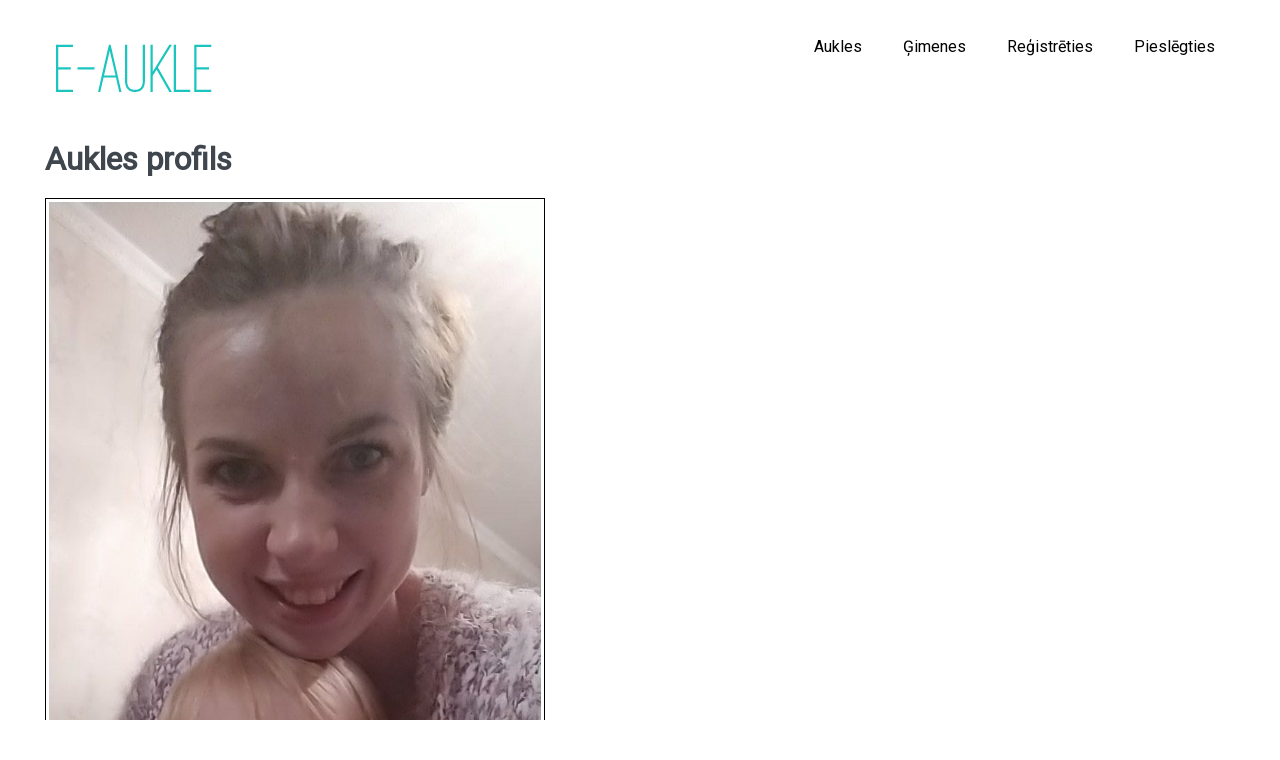

--- FILE ---
content_type: text/html; charset=utf-8
request_url: https://e-aukle.lv/index.php?tab=aukles_profils&type=all&id=7332
body_size: 2821
content:
<!DOCTYPE html>
<html class="no-js">
<head>
<title>E-aukle.lv - auklīšu datu bāze - aukle tavam mazulim!</title>
<meta name="Description" content="E-aukle.lv ir unikāls portāls, kas ļauj Jums ātri un ērti atrast auklīti, jo tas satur anketas ar visu nepieciešamo informāciju par auklēm" >
<meta name="Keywords" content="aukles, aukles, auklītes, meklēt, aukles darbs, vakances, darba piedāvājumi, ģimene, bērns, auklēm, atrast, meklēt aukli, aģentūra, reģistrs, zīdaiņi, calis, au-pair, nanny, babysitting, jobs, service, darbu">
<meta name="ROBOTS" content="all">
<meta name="viewport" content="width=device-width, initial-scale=1.0, user-scalable=yes">

<meta property="og:title" content="E-aukle.lv - Auklīšu datu bāze - aukle tavam mazulim"/>
<meta property="og:type" content="website" />
<meta property="og:description" content="Auklīšu datu bāze - aukle tavam mazulim!" />
<meta property="og:url" content="https://e-aukle.lv"/>
<meta property="og:image" content="https://e-aukle.lv/diz/logo100.png"/>
<meta property="og:image:width" content="100" />
<meta property="og:image:height" content="100" />

<meta http-equiv="Content-type" content="text/html; charset=utf-8" />
<link href="https://fonts.googleapis.com/css?family=Open+Sans|Roboto" rel="stylesheet"> 



<!-- Stili-->
<!-- Google fonti. !-->

<link rel="stylesheet" href="style/dropmenu.css">
<link rel="stylesheet" href="style/style_responsive_table.css">
<link rel="stylesheet" href="style.css">
<!-- Sildi end-->
    
<!-- Javasckript-->
<script src="html5/modernizr-2.js"></script>

  <script language="javascript" type="text/javascript">
function openInNewTab(url) {
  var win = window.open(url, '_blank');
  win.focus();
}
</script>


</head>



<body id="home">
  
  <div class="satursfather">
  

 
 
  
<!-- AUGSHA -->
    <header class="wrapper clearfix">
		


        <div id="banner">    
		<div id="logo"><a href="index.php"><img src="diz/logo100.png" alt="logo" border=0 ></a></div> 
     </div>

        
	
		
        <!-- main nav -->
        <nav id="topnav" role="navigation">
        <div class="menu-toggle"><img src='diz/izvelne.png'><!--Izvēlne--></div>  
        <ul class="srt-menu" id="menu-main-navigation">
			
			<!--
			class="current" <-currect klase!
			-->
					

  


      <li  ><a href="index.php?tab=aukles">Aukles</a></li>
	  <li ><a href="index.php?tab=gimenes" >Ģimenes</a></li>	
	  
	  
	  	   <li ><a href="index.php?tab=register" >Reģistrēties</a></li>	
	  <li ><a href="index.php?tab=login" >Pieslēgties</a></li>	
	 
	 
	  
	  	  
		</ul>     
		</nav>
		
  
</header><!-- AUGSHA end  -->
 

 

 
 
 
 



<!-- main content  -->   

<div class="wrapper" id="main"> 
	
<!-- content  -->    

  
	 





<h1>Aukles profils</h1>








<img src='https://e-aukle.lv/upload/7332.jpg' border=0 class=ramis2 style="width:100%;height:100%; max-width:500px;"><br><br>



<b>Vārds:</b> Agnese <br>


<b>Uzvārds:</b>
Redzams tikai VIP lietotājiem!




<br>
<b>Dzimums:</b> Sieviete <br>
<b>Vecums:</b> 33
<br>
<b>Dzimtā valoda:</b> 



<br>
<br>
<h2>Vieta</h2>
<b>Pilsēta/Rajons:</b>
Rīgas rajons<br><b>Vieta precīzāk:</b>
Salaspils, Ulbroka, Saurieši<br>
<br>


<h2>Atalgojums</h2>
<b>Vēlamā maksa par stundu:</b> 4 Eur<br><br>	






<h2>Apraksts</h2>

<b>Par sevi: </b><br>Esmu mīļa un jauka mamma mazai meitenītei (gads un seši mēneši), labprāt pieskatītu vēl kādu bērniņu, kamēr esmu dekrētā. 
Labprāt mēs ar meitiņu parotaļāsimies ar Jūsu bērniņu. 
Mūsu ikdiena-pampermaiņa. Brokastis. Pastaiga pa svaigu gaisu. Pusdienas. Salds miedziņš. Launags. Rotaļas. Labprāt to visu darītu arī kopā ar Jūsu bērniņu. <br>



<br><b>Pieredze darbā ar bērniem: </b><br>
Esmu pieskatījusi radu un draugu bērnus. Pieskatījusi kopā ar meitiņu gadu vecu puisīti. <br>








<br><b>Brīvā laika pavadīšanas veidi (Hobiji): </b><br>
Tamborēju rotaļlietas un sedziņas, pastaigas pa svaigu gaisu.<br>



<br><b>Kāpēc gribu strādāt par aukli: </b><br>Vēlos strādāt par aukli, lai piedzīvotu ko interesantu. Un palīdzētu tām, kam jāstrādā, bet mājās mazs bērniņš. Un lai kopā ar savu meitiņu rotaļāties ar kādu citu bērniņu. Kopā jautrāk. <br>







<br>


<b>Var strādāt:</b> Pilnu darba dienu nedēļu<br>

<b>Smēķē: </b> 
Nē<br>





<b>Var strādāt ģimenē kurā ir mājdzīvnieki:</b>
Jā<br>


<b>Pirmās palīdzības sertifikāts: </b>
<br>





<b>Autovadītāja apliecība: </b>
Nav<br>




<b>Var gatavot ēst: </b>
Jā<br>




<b>Var uzkopt māju: </b>
Jā<br>



<b>Pieejams/-a jebkurā laikā (24/7): </b>












<br><br>
<h2>Kontakti</h2> 
Kontakti redzami tikai VIP lietotājiem! 






<br><br>
Pēdējo reizi manīts: 2020-01-25

<br>
<b>Status:</b>
Meklēju darbu








 
 
 


 
<div style="padding-top:10px"><!-- --></div>
<br>       

  
	  
	  
	  
	  
	  

   

   
    
  </div><!-- #end div #main .wrapper -->


  
  
  
  
  
  
  
  
  
 <div class="push"></div>
<!-- father -->
</div>

  
  
  
  

<!--apaksa -->    
<footer class=footer>
<div class=footer_inside>




			
		<a href="https://www.facebook.com/eaukle" target="_blank"><img src='diz/follow_fb.png'></a>&nbsp; 
		<a href="https://www.draugiem.lv/aukle" target="_blank"><img src='diz/follow_dr.png'></a> 


		
<br><div class=atk5><!-- --></div>
<a href="index.php?tab=faq" class='txt_black_link'>Biežāk uzdotie jautājumi</a> &nbsp;|&nbsp;
<a href="index.php?tab=noteikumi" class='txt_black_link'>Noteikumi</a> &nbsp;|&nbsp;
<a href="index.php?tab=contact" class='txt_black_link'>Kontakti</a>






	<br><div class=atk5><!-- --></div><div class=atk5><!-- --></div>
	
&copy; E-aukle.lv 2006 - 2026
<br>

    


	


</div>
</footer>
<!-- #end apaksa end--> 








<!-- jQuery -->
<script src="html5/jquery.js"></script>
<script>window.jQuery || document.write('<script src="js/libs/jquery-1.9.0.min.js">\x3C/script>')</script>
<script defer="defer" src="html5/jquery_002.js"></script>
<script src="html5/main.js"></script>





<script type="text/javascript">
var gaJsHost = (("https:" == document.location.protocol) ? "https://ssl." : "http://www.");
document.write(unescape("%3Cscript src='" + gaJsHost + "google-analytics.com/ga.js' type='text/javascript'%3E%3C/script%3E"));
</script>
<script type="text/javascript">
try {
var pageTracker = _gat._getTracker("UA-6936745-1");
pageTracker._trackPageview();
} catch(err) {}</script>


</body></html>



--- FILE ---
content_type: text/css
request_url: https://e-aukle.lv/style/style_responsive_table.css
body_size: 653
content:
.table {
    display: table;
    text-align: center;
	width: 100%;
    margin: 0% auto 0;
    border-collapse: separate;
    font-family: 'Roboto', sans-serif;
    font-weight: 400;
  }

  .table_row {
    display: table-row;
  }
  
  .theader {
    display: table-row;
  }
  
  .table_header {
    display: table-cell;
    border-bottom: #ccc 1px solid;
	border-right: #ccc 1px solid; /* new */
    border-top: #ccc 1px solid;
    background: #17acce;
    color: #ffffff;
    padding-top: 10px;
    padding-bottom: 10px;
    font-weight: 700;
vertical-align:middle;
  }
  
  .table_header:first-child {
    border-left: #ccc 1px solid;
    border-top-left-radius: 5px;
	border-right: #ccc 1px solid; /* new */
  }
  
  .table_header:last-child {
    border-right: #ccc 1px solid;
	border-left: #ccc 1px solid; /* new */
    border-top-right-radius: 5px;
  }
  
  .table_small {
    display: table-cell;
  }
  
  .table_row > .table_small > .table_cell:nth-child(odd) {
    display: none;
     background: #17acce;
    color: #ffffff;
    padding-top: 10px;
    padding-bottom: 10px;
  }
  
  .table_row > .table_small > .table_cell {
    padding-top: 3px;
    padding-bottom: 3px;
    color: #000000;
    border-bottom: #ccc 1px solid;
	border-right: #ccc 1px solid; /* new */
  }
  
  .table_row > .table_small:first-child > .table_cell {
    border-left: #ccc 1px solid;
border-right: #ccc 1px solid; /* new */
  }
  
  .table_row > .table_small:last-child > .table_cell {
    border-right: #ccc 1px solid;
	
  }
  
  .table_row:last-child > .table_small:last-child > .table_cell:last-child {
    border-bottom-right-radius: 5px;
  }
  
  .table_row:last-child > .table_small:first-child > .table_cell:last-child {
    border-bottom-left-radius: 5px;
  }
  
  .table_row:nth-child(2n+3) {
    background: #e9e9e9;
  }
  
  @media screen and (max-width: 900px) {
    .table {
      width: 100%
    }
  }
  
  @media screen and (max-width: 650px) {
    .table {
      display: block;
    }
    .table_row:nth-child(2n+3) {
      background: none;
    }
    .theader {
      display: none;
    }
    .table_row > .table_small > .table_cell:nth-child(odd) {
      display: table-cell;
      width: 50%;
    }
    .table_cell {
      display: table-cell;
      width: 50%;
    }
    .table_row {
      display: table;
      width: 100%;
      border-collapse: separate;
      padding-bottom: 20px;
      margin: 5% auto 0;
      text-align: center;
    }
    .table_small {
      display: table-row;
    }
    .table_row > .table_small:first-child > .table_cell:last-child {
      border-left: none;
    }
    .table_row > .table_small > .table_cell:first-child {
      border-left: #ccc 1px solid;
    }
    .table_row > .table_small:first-child > .table_cell:first-child {
      border-top-left-radius: 5px;
      border-top: #ccc 1px solid;
    }
    .table_row > .table_small:first-child > .table_cell:last-child {
      border-top-right-radius: 5px;
      border-top: #ccc 1px solid;
    }
    .table_row > .table_small:last-child > .table_cell:first-child {
      border-right: none;
    }
    .table_row > .table_small > .table_cell:last-child {
      border-right: #ccc 1px solid;
    }
    .table_row > .table_small:last-child > .table_cell:first-child {
      border-bottom-left-radius: 5px;
    }
    .table_row > .table_small:last-child > .table_cell:last-child {
      border-bottom-right-radius: 5px;
    }
  }

--- FILE ---
content_type: text/css
request_url: https://e-aukle.lv/style.css
body_size: 4074
content:


.greentxt{
	color:green;
}


.maskimg {
  display: inline-block;

 width: 150px;
  height: 150px;


  /*
       height: 15vw; 
     width: 15vw;
 */
    border: 1px solid #1bc5be;
  border-radius: 75px;
  
      /* Safari 3-4, iOS 1-3.2, Android 1.6- */
  -webkit-border-radius: 75px;

  /* Firefox 1-3.6 */
  -moz-border-radius: 75px;
  
  -webkit-background-clip: padding-box; 
  -moz-background-clip:    padding; 
  background-clip:         padding-box;
  
  overflow: hidden;
 
/*background-color:#f6f6f6;*/
 
}


 /* Create four equal columns that floats next to each other */
.column {
    float: left;
    width: 50%;
	padding-right:20px;
	text-align:center;
}

/* Clear floats */
.row:after {
    content: "";
    display: table;
     clear: both;
}

/* Responsive layout - makes a two column-layout instead of four columns */
@media screen and (max-width: 900px) {
    .column {
        width: 50%;
    }
}

/* Responsive layout - makes the two columns stack on top of each other instead of next to each other */
@media screen and (max-width: 600px) {
    .column {
        width: 100%;
    }
} 



















.linedot {
	 border: 1px solid #cccccc;
    border-top-style:dotted;
    border-right-style: none;
    border-bottom-style: none;
    border-left-style: none;

}


.container_grid {
    display: grid;
    grid-gap: 5px;
    grid-template-columns: repeat(auto-fit, 260px);
   /* grid-template-rows: repeat(2, 200px);*/
}



.login_helo{
width: 90%; 
margin: 0 auto;
text-align:right;
padding-top:5px;
}


.ramis2{
	border-style: solid;
border-width: 1px;
border-color:black;
padding:3px;
}



/* 2 kolonu grid */
.col_main{
	width:100%;
}
.co1 {
	
	 width: 170px;
    float: left;
    padding-bottom: 5px;
   /* border: 1px solid red;*/
}
.co2 {
    width: 75%;
  /*   float: left; */
  padding-bottom: 5px;
  /*  border: 1px solid red; */
}



.msg_box_red{
max-width:550px;
    border: 5px solid #ff0000;
    padding: 10px;
	text-align:center;
}

.msg_box{
max-width:550px;
    border: 5px solid #17acce;
    padding: 10px;"
}



.tableborder td, .tableborder tr{
	border-color:#999999;
	
}
.tableborder{
border-color:#999999;
}
.ramis{
	border-style: solid;
border-width: 1px;
border-color:#999999;
padding:0px;
}


.satursfather{
	 min-height: 100%;

  /* Equal to height of footer */
  /* But also accounting for potential margin-bottom of last child */
  margin-bottom: -180px;
}



html, body{
	color:#3f464e;
	font-size:1em;
	line-height:1.8em; 
	font-weight:normal;
	 margin:0;padding:0;
	
	/*font-family: 'Open Sans', sans-serif;*/
	

    font-family: 'Roboto', sans-serif;
   /* font-family: 'Open Sans', sans-serif;*/


	
	height:100%;

	
	
}
h1, h2,h3,h4,h5,h6 {
	font-weight:bold;
	/*font-family:'Droid Serif', Arial, Helvetica, sans-serif; */
	font-family: 'Roboto', sans-serif;
	line-height:1.5em;
	margin:.45em 0;
	padding:0;
	} 


.img_small {
    background-color: #ffffff;
    padding: 2px;
	 border: 2px solid black;
}
.img_small_green {
    background-color: #ffffff;
    padding: 0px;
	 border: 4px solid #17acce;/*#1bc5be;*/
}
/* links */
a,
a:visited,
a:active{color:#0dabec;}
a:hover{color:#0dabec;}
a:hover{ text-decoration:underline;}

a,
a:visited,
a:active{color:#0dabec;}
a:hover{color:#0dabec;}
a:hover{ text-decoration:underline;}



p{ margin:0 0 1.5em;}


/* RESPONSIVAS BILDES */
img{ max-width:100%; height:auto;}





.atk5{
padding-top:5px;
}
.atk10{
padding-top:10px;
}

.atk15{
padding-top:15px;
}

.kubiks{
background-color:#1bc5be;
color:#ffffff;
}


input.check{
color:#3f464e;
font-family: 'Roboto', sans-serif;

width:18px;
height:18px;
margin-top:2px;
}
input.text{
color:#3f464e;
font-family: 'Roboto', sans-serif;
width:300px;
height:36px;
margin-bottom:5px;
margin-top:2px;
}
input.text_puse{
color:#3f464e;
font-family: 'Roboto', sans-serif;
width:150px;
height:36px;
margin-bottom:5px;
margin-top:2px;
}
input.text_cet{
color:#3f464e;
font-family: 'Roboto', sans-serif;
width:60px;
height:36px;
margin-bottom:5px;
margin-top:2px;
}

input.text2x{
color:#3f464e;
font-family: 'Roboto', sans-serif;
width:60px;
height:36px;
margin-bottom:5px;
margin-top:2px;
}
select{
color:#3f464e;
font-family: 'Roboto', sans-serif;
height:36px;
margin-bottom:5px;
margin-top:2px;
}

select.styled-select{
color:#3f464e;
font-family: 'Roboto', sans-serif;
width:300px;
height:36px;
margin-bottom:5px;
margin-top:2px;
}
select.styled-select2{
color:#3f464e;
font-family: 'Roboto', sans-serif;
width:70px;
height:36px;
margin-bottom:5px;
margin-top:2px;
}
select.styled-select3{
color:#3f464e;
font-family: 'Roboto', sans-serif;
width:200px;
height:36px;
margin-bottom:5px;
margin-top:2px;
}


.bigtext{
min-width:300px;
width:80%;
height:100px;
}

a.logout {
	color:#393939
}

#burti{
padding-top:4px;
}
a.burti_link{
text-decoration: none;
}
a.burti_link:hover{
text-decoration: underline;
}

.txt_green{
color:#1bc5be;
}
.txt_red{
color:#ff0000;
}
.txt_zils{
color:#1bc5be;
}


a.txt_red{
text-decoration: underline;
color:#ff0000;
}
a.txt_green{
text-decoration: underline;
color:#1bc5be;
}
a.txt_black_link{
text-decoration: underline;
color:#393939;
}


input.poga_ok{
-webkit-appearance: none;
-moz-appearance: none;
appearance: none;
background-color:#1bc5be; /* green */
border:0px;
color:#ffffff;
width:160px;
height:55px;
font-size:20px;
text-align:center;

cursor: pointer;
    border-radius: 8px;
	margin:3px;
}
input.poga_ok:hover{
-webkit-appearance: none;
-moz-appearance: none;
appearance: none;
background-color:#18afa8; /* green */

}
input.poga_ok_small{
-webkit-appearance: none;
-moz-appearance: none;
appearance: none;
background-color:#1bc5be; /* green */
border:0px;
color:#ffffff;
width:120px;
height:55px;
font-size:20px;
text-align:center;

cursor: pointer;
    border-radius: 8px;
	margin:3px;
}
input.poga_ok_small:hover{
-webkit-appearance: none;
-moz-appearance: none;
appearance: none;
background-color:#18afa8; /* green */

}

input.poga_ok_imsize{
-webkit-appearance: none;
-moz-appearance: none;
appearance: none;
background-color:#1bc5be; /* green */
border:0px;
color:#ffffff;
width:150px;
height:55px;
font-size:20px;
text-align:center;

cursor: pointer;
    border-radius: 8px;
	margin-top:3px;
}
input.poga_ok_imsize:hover{
-webkit-appearance: none;
-moz-appearance: none;
appearance: none;
background-color:#18afa8; /* green */

}



input.poga_tab_1{
-webkit-appearance: none;
-moz-appearance: none;
appearance: none;
background-color:#0033cc; /* green */
border:0px;
color:#ffffff;
width:78px;
height:25px;
font-size:13px;
text-align:center;

cursor: pointer;
    border-radius: 1px;
	margin:2px;
}
input.poga_tab_1:hover{
-webkit-appearance: none;
-moz-appearance: none;
appearance: none;
background-color:#003399; /* green */

}

input.poga_tab_2{
-webkit-appearance: none;
-moz-appearance: none;
appearance: none;
background-color:#1bc5be; /* green */
border:0px;
color:#ffffff;
width:38px;
height:25px;
font-size:13px;
text-align:center;

cursor: pointer;
    border-radius: 1px;
	margin:2px;
}
input.poga_tab_2:hover{
-webkit-appearance: none;
-moz-appearance: none;
appearance: none;
background-color:#18afa8; /* green */

}




input.poga_tab_3{
-webkit-appearance: none;
-moz-appearance: none;
appearance: none;
background-color:#cc0033; /* green */
border:0px;
color:#ffffff;
width:49px;
height:25px;
font-size:13px;
text-align:center;

cursor: pointer;
    border-radius: 1px;
	margin:2px;
}
input.poga_tab_3:hover{
-webkit-appearance: none;
-moz-appearance: none;
appearance: none;
background-color:#cc0033; /* green */

}

input.poga_ok2_long{
-webkit-appearance: none;
-moz-appearance: none;
appearance: none;
background-color:#1bc5be;  /* #1bc5be   #13b9df; blue*/
border:0px;
color:#ffffff;
width:230px;
height:55px;
font-size:21px;
text-align:center;

cursor: pointer;
    border-radius: 8px;
	margin:3px;
}
input.poga_ok2_long:hover{
-webkit-appearance: none;
-moz-appearance: none;
appearance: none;
background-color:#1bc5be;  /* #1bc5be   #13b9df; blue*/
color:#ffffff;
}

input.poga_ok2_long_selected{
-webkit-appearance: none;
-moz-appearance: none;
appearance: none;
background-color:#393939;  /* #1bc5be   #13b9df; blue*/
border:0px;
color:#ffffff;
width:230px;
height:55px;
font-size:21px;
text-align:center;

cursor: pointer;
    border-radius: 0px;
	margin:2px;
}

input.poga_ok2{
-webkit-appearance: none;
-moz-appearance: none;
appearance: none;
background-color:black;  /* #1bc5be   #13b9df; blue*/
border:0px;
color:#ffffff;
width:170px;
height:50px;
font-size:24px;
text-align:center;

cursor: pointer;
    border-radius: 8px;
	margin:3px;
}
input.poga_ok2:hover{
-webkit-appearance: none;
-moz-appearance: none;
appearance: none;
background-color:#222222;  /* #1bc5be   #13b9df; blue*/
color:#ffffff;
}

input.poga_ok2_small{
-webkit-appearance: none;
-moz-appearance: none;
appearance: none;
background-color:black;  /* #1bc5be   #13b9df; blue*/
border:0px;
color:#ffffff;
width:120px;
height:55px;
font-size:20px;
text-align:center;

cursor: pointer;
    border-radius: 8px;
	margin:3px;
}
input.poga_ok2_small:hover{
-webkit-appearance: none;
-moz-appearance: none;
appearance: none;
background-color:#222222;  /* #1bc5be   #13b9df; blue*/
color:#ffffff;
}

input.poga_ok3{
-webkit-appearance: none;
-moz-appearance: none;
appearance: none;
background-color:#1bc5be; /* green */
border:0px;
color:#ffffff;
width:150px;
height:55px;
font-size:20px;
text-align:center;

cursor: pointer;
    border-radius: 8px;
	margin:3px;
}
input.poga_ok3:hover{
-webkit-appearance: none;
-moz-appearance: none;
appearance: none;
background-color:#18afa8; /* green */

}






.math_title{
	font-weight:bold;
	font-family:'Droid Serif', Arial, Helvetica, sans-serif; 
	line-height:1.5em;
	margin:.45em 0;
	padding:0;
	font-size:26px;
	
	} 


.headerban {
text-align:center;
vertical-align: middle;

	margin-bottom:10px;
	/*positioning and padding*/
	position: relative;
    min-height: 1px;
  /*  padding-left: 15px;
    padding-right: 15px;*/
	
	
}















































/* Box 
*/
*{	box-sizing:border-box;
	-moz-box-sizing:border-box;}

  
/* structure */   
.wrapper{
width: 93%; 
	margin: 0 auto;
	
	min-height:100%;
}
header{ 
	padding:15px 0;
}
#banner{ 
	text-align:center;
	padding-top:10px
}
	
#hero,
#page-header{
	background: #c9c2b5; /*#17acce; #1bc5be;*/ /* #6ab18b;*/
	
	border-top:1px solid #e2e2e2;
	border-bottom:1px solid #e2e2e2;
	padding:10px 0;
	
	 /* background-image: url('diz/bg3.jpg');*/
    /* Full height */
    height: 100%; 

    /* Center and scale the image nicely */
    background-position: center;
    background-repeat: no-repeat;
    background-size: cover;
	
}
#hero h1{ 
	line-height:1.2em;
	margin-top:0px;
	margin-bottom:10px;}

.flexslider{
	display:none;
}

#content {  
	margin:20px 0;
}




aside { 
	margin:20px 0;
	min-height:255px;
	/*height:100%;*/
	/*background:#eaeaea;*/
	
}

.xinsidex{
	background:#eaeaea; /* 666 */
		padding:20px;
}





/*MAIN MENU*/
.menu-toggle{
	display:block;
	padding:10px;
	margin:20px 0 0;
	background:#1bc5be; /* 666 menu virst*/
	color:#fff;
	cursor:pointer;
	text-transform:uppercase;
	font-size:20px;
}
.menu-toggle.toggled-on{
	/*background:#1bc5be;*/
}
.srt-menu{
	display:none;
}	
.srt-menu.toggled-on{
	display:block;
	position:relative;
	z-index:10;
}

.srt-menu{
	clear:both;
	margin-bottom:60px;
	
}
.srt-menu li a {
	background:#999999;  /* mobile menju background 18afa8 */
	display:block;
	margin:1px 0; 
	padding:10px;
	text-decoration:none;
	/*font-weight:bold;*/
	font-size:16px;
	
	color: white; /* mobilde menju txt col */
	
}
.srt-menu li a:hover{
	/*uzejot uz menju parada so krasu */
	color:#ffffff;
	background:#1bc5be;
}


/*SECOND MENU*/
#secondary-navigation{
	margin-bottom:20px;
}
#secondary-navigation ul{
	margin:0;
	padding:0;
}
#secondary-navigation ul li { 
	padding-bottom:10px;
}

#secondary-navigation ul li a{ 
/*
	background:#E6E6E6;
	display:block;
		margin:5px 0; 
		padding-bottom:10px;
		*/
		
	text-decoration:none;
}
#secondary-navigation ul li a:hover,
#secondary-navigation ul li.current a{
		/*background:#1bc5be;
	
	color:#666;
*/
	text-decoration:underline;
	}

/* TAB */
.tab_1,
.tab_2 {
text-align:center;
vertical-align: middle;

	margin-bottom:10px;
	/*positioning and padding*/
	position: relative;
    min-height: 1px;
  /*  padding-left: 15px;
    padding-right: 15px;*/
	
	
}

.tab_11,
.tab_12{
	position: relative;
    min-height: 1px;
}

/*LEJA*/
footer{  
 height: 180px;
 	background:#eaeaea;
	color:#3f464e;
	clear:both;
	padding:0px; margin:0px;
	font-size:80%;
	
	

}
.push{  
 height: 180px;
}

.footer_inside{
	padding-top:16px;
width: 93%; 
margin: 0 auto;

}



footer ul{
	margin:0;
	padding:0;
}




footer h1, footer h2, footer h3, footer h4{ 
	color:#3f464e; 
	margin-bottom:10px;
}
footer ul{
	margin:0 0 0 8%;
}

a.buttonlink{ 
	background:#1bc5be; 
	border-radius:7px; 
	color:#fff;
	display:block;
	float:left; 
	margin:10px 15px 10px 0; 
	padding:10px;
	text-decoration:none;
}
a.buttonlink:hover{
	background:#8dbc01;
}


/* Contain floats*/ 
.clearfix:before,
.clearfix:after,
.row:before,
.row:after {
  content: " ";
  display: table;
}
.clearfix:after,
.container:after,
.row:after{
  clear: both;
}


/*
LARGE MOBILE DEVICES
*/
/*
@media only screen and (min-width: 481px) {
#banner{
	float:left;
	text-align:left;
	margin-bottom:-10px; 
}
.menu-toggle{
	margin-top:10px; 
	float:right;
}

} 
*/

/*
TABLETS & SMALLER LAPTOPS

*/
@media only screen and (min-width: 620px) { /* 920*/

.wrapper{
	max-width: 1200px; 

		margin: .75em auto;

}

#banner{ 
	float:left; 
	text-align:left;
	margin-bottom:0px;
}
header{
	padding:0;
}
#content {  
	float:left;
	width:65%;
}
#content.wide-content{
	float:none;
	width:100%;
}

#content_admin{
	float:none;
	width:100%;
}

.flexslider{
display:block;
/*demo 1 slider theme*/	
margin: 0 0 60px; 
background: #fff; 
border: 4px solid #fff; 
-webkit-border-radius: 4px; 
-moz-border-radius: 4px; 
-o-border-radius: 4px; 
border-radius: 4px; 
box-shadow: 0 1px 4px rgba(0,0,0,.2); 
-webkit-box-shadow: 0 1px 4px rgba(0,0,0,.2); 
-moz-box-shadow: 0 1px 4px rgba(0,0,0,.2); 
-o-box-shadow: 0 1px 4px rgba(0,0,0,.2);
}


aside { 
	float:right;
	width:30%;
}

/*** MENU -  STYLES ***/
.menu-toggle{display:none;}
#menu-main-navigation{display:block;}

.srt-menu, .srt-menu * {
	margin:			0;
	padding:		0;
	list-style:		none;
}
.srt-menu ul {
	position:		absolute;
	display:none;
	width:			12em; 
}
.srt-menu ul li {
	width:			100%;
}
.srt-menu li:hover {
	visibility:		inherit; /* fixes IE7  */
}
.srt-menu li {
	float:			left;
	position:		relative;
	margin-left:1px;
}
.srt-menu li li {
	margin-left:0px;
}
.srt-menu a {
	display:		block;
	position:		relative;
}
.srt-menu li:hover ul,
.srt-menu li.sfHover ul {
	display:block;
	left:			0;
	top:			45px; /
	z-index:		99;
	-webkit-box-shadow:  2px 3px 2px 0px rgba(00, 00, 00, .3);
    box-shadow:  2px 3px 2px 0px rgba(00, 00, 00, .3);
}
ul.srt-menu li:hover li ul,
ul.srt-menu li.sfHover li ul {
	top:			-999em;
}
ul.srt-menu li li:hover ul,
ul.srt-menu li li.sfHover ul {
	left:			12em; 
	top:			0;
}
ul.srt-menu li li:hover li ul,
ul.srt-menu li li.sfHover li ul {
	top:			-999em;
}
ul.srt-menu li li li:hover ul,
ul.srt-menu li li li.sfHover ul {
	left:			10em; 
	top:			0;
}


#topnav, .srt-menu {
	float:right;
	margin: .35em 0 0 0;
	
}
.srt-menu a {
	text-decoration:none;
}
.srt-menu li a {
	background:#fff;
	margin:0; 
	padding:10px 20px;
	height:55px;
	color: black; /* main menju txt col */
}
/*
.srt-menu a, .srt-menu a:visited  { 
	color:			#393939;	
}
*/
.srt-menu li li a {
		border-top:		1px solid rgba(255,255,255,.2);
		background:		#333; /* old IE*/
		background:#393939; 
		color:	#fff;
		padding-left:20px;
		height:auto;
}
.srt-menu li li a:visited{color:#fff;}
.srt-menu li li li a,
.srt-menu li.current * li a{
	padding-left:20px;
	/*background:rgba(0,0,0,.6);*/
	
 background:#1bc5be;
	}


.srt-menu li:hover > a{
	color:#ffffff;
}
.srt-menu li.current a{ 
	color:#ffffff;
	
	   background:#1bc5be;
	
}
.srt-menu li.system a{ 
	color:#393939;
	/* background:#ffffff; */
}
.srt-menu li.system :hover{ 
	color:#666666;
/*	text-decoration:underline; */
	background:#ffffff;
		
}
.srt-menu li li:hover > a{
	color:#1bc5be;
	/* background:#1bc5be; */
}






/*tab*/
/*
 & Columns : 12 

 */
 .row{
	margin-left: -15px;
    margin-right: -15px;
}
 
.tab_1 { width: 50%; }
.tab_2 { width: 50%; vertical-align: 
 }

.tab_11 { width: 50%; }
.tab_12 { width: 50%; }


.tab_1,
.tab_2,
.tab_11,
.tab_12 {
	float: left;
	display: block;
	
}




.rightfloat{float:right;}
#hero [class*="tab_"] { margin-bottom:-20px;}
}




/*
DESKTOP
*/
@media only screen and (min-width: 1030px) {

} 

/*
BIG SCREEEN PC
*/
@media only screen and (min-width: 1240px) {

} 

/*
RESOLUTION DEVICES x2

*/
@media only screen and (-webkit-min-device-pixel-ratio: 1.5),
       only screen and (min--moz-device-pixel-ratio: 1.5),
       only screen and (min-device-pixel-ratio: 1.5) {


} 




